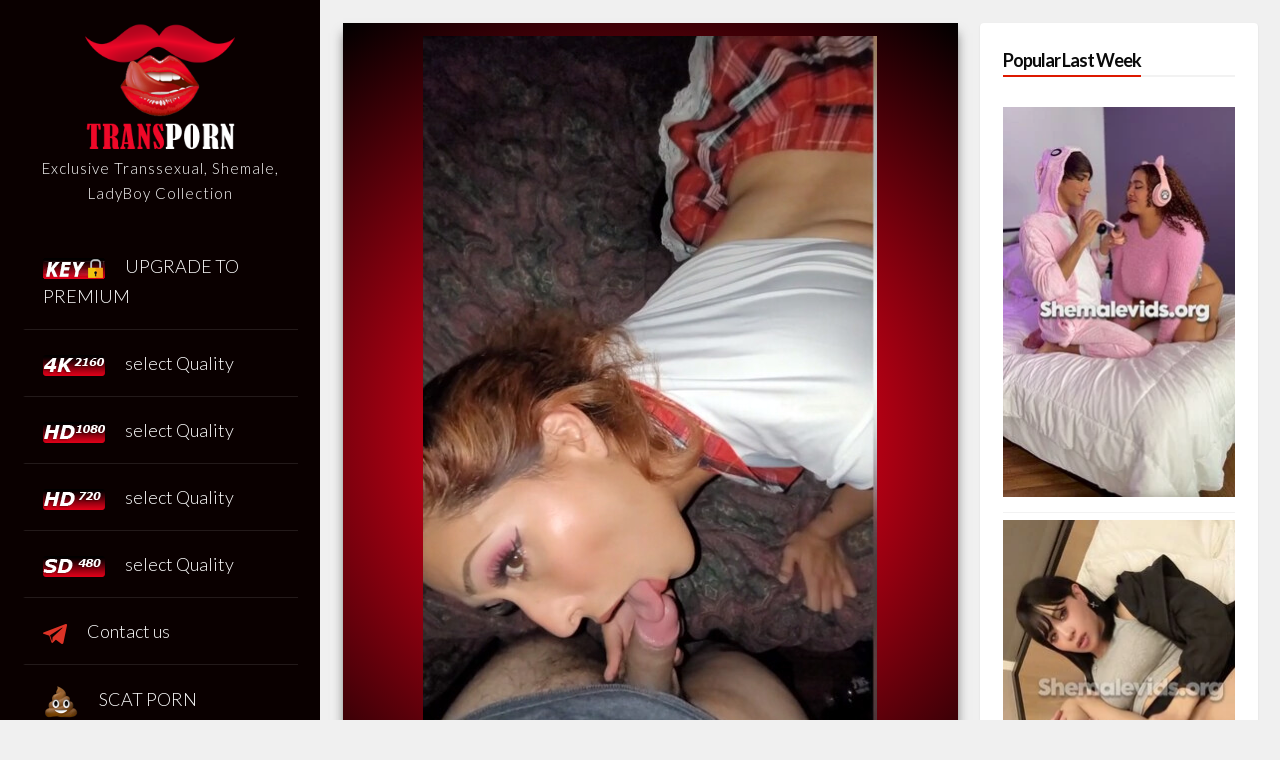

--- FILE ---
content_type: text/html; charset=UTF-8
request_url: https://transporn.cc/nikki-mondragon-husband-23-september-2022-anal-oral-gonzo-hardcore/
body_size: 18100
content:
<!DOCTYPE html><html lang="en-US"><head><meta name="referrer" content="unsafe-url"><style id="aoatfcss" media="all">@charset "utf-8";:root{--wp--preset--aspect-ratio--square:1;--wp--preset--aspect-ratio--4-3:4/3;--wp--preset--aspect-ratio--3-4:3/4;--wp--preset--aspect-ratio--3-2:3/2;--wp--preset--aspect-ratio--2-3:2/3;--wp--preset--aspect-ratio--16-9:16/9;--wp--preset--aspect-ratio--9-16:9/16;--wp--preset--color--black:#000;--wp--preset--color--cyan-bluish-gray:#abb8c3;--wp--preset--color--white:#fff;--wp--preset--color--pale-pink:#f78da7;--wp--preset--color--vivid-red:#cf2e2e;--wp--preset--color--luminous-vivid-orange:#ff6900;--wp--preset--color--luminous-vivid-amber:#fcb900;--wp--preset--color--light-green-cyan:#7bdcb5;--wp--preset--color--vivid-green-cyan:#00d084;--wp--preset--color--pale-cyan-blue:#8ed1fc;--wp--preset--color--vivid-cyan-blue:#0693e3;--wp--preset--color--vivid-purple:#9b51e0;--wp--preset--gradient--vivid-cyan-blue-to-vivid-purple:linear-gradient(135deg,rgba(6,147,227,1) 0%,#9b51e0 100%);--wp--preset--gradient--light-green-cyan-to-vivid-green-cyan:linear-gradient(135deg,#7adcb4 0%,#00d082 100%);--wp--preset--gradient--luminous-vivid-amber-to-luminous-vivid-orange:linear-gradient(135deg,rgba(252,185,0,1) 0%,rgba(255,105,0,1) 100%);--wp--preset--gradient--luminous-vivid-orange-to-vivid-red:linear-gradient(135deg,rgba(255,105,0,1) 0%,#cf2e2e 100%);--wp--preset--gradient--very-light-gray-to-cyan-bluish-gray:linear-gradient(135deg,#eee 0%,#a9b8c3 100%);--wp--preset--gradient--cool-to-warm-spectrum:linear-gradient(135deg,#4aeadc 0%,#9778d1 20%,#cf2aba 40%,#ee2c82 60%,#fb6962 80%,#fef84c 100%);--wp--preset--gradient--blush-light-purple:linear-gradient(135deg,#ffceec 0%,#9896f0 100%);--wp--preset--gradient--blush-bordeaux:linear-gradient(135deg,#fecda5 0%,#fe2d2d 50%,#6b003e 100%);--wp--preset--gradient--luminous-dusk:linear-gradient(135deg,#ffcb70 0%,#c751c0 50%,#4158d0 100%);--wp--preset--gradient--pale-ocean:linear-gradient(135deg,#fff5cb 0%,#b6e3d4 50%,#33a7b5 100%);--wp--preset--gradient--electric-grass:linear-gradient(135deg,#caf880 0%,#71ce7e 100%);--wp--preset--gradient--midnight:linear-gradient(135deg,#020381 0%,#2874fc 100%);--wp--preset--font-size--small:13px;--wp--preset--font-size--medium:20px;--wp--preset--font-size--large:36px;--wp--preset--font-size--x-large:42px;--wp--preset--spacing--20:.44rem;--wp--preset--spacing--30:.67rem;--wp--preset--spacing--40:1rem;--wp--preset--spacing--50:1.5rem;--wp--preset--spacing--60:2.25rem;--wp--preset--spacing--70:3.38rem;--wp--preset--spacing--80:5.06rem;--wp--preset--shadow--natural:6px 6px 9px rgba(0,0,0,.2);--wp--preset--shadow--deep:12px 12px 50px rgba(0,0,0,.4);--wp--preset--shadow--sharp:6px 6px 0px rgba(0,0,0,.2);--wp--preset--shadow--outlined:6px 6px 0px -3px rgba(255,255,255,1),6px 6px rgba(0,0,0,1);--wp--preset--shadow--crisp:6px 6px 0px rgba(0,0,0,1)}.menu-item a img,img.menu-image-title-after{border:none;box-shadow:none;vertical-align:middle;width:auto;display:inline}.menu-image-title-after.menu-image-not-hovered img{padding-right:10px}.menu-image-title-after.menu-image-title{padding-left:10px}a,body,div,form,h1,h3,h4,html,label,li,p,span,ul{border:0;font-family:inherit;font-size:100%;font-style:inherit;font-weight:inherit;margin:0;outline:0;padding:0;vertical-align:baseline}html{font-size:62.5%;overflow-y:scroll;-webkit-text-size-adjust:100%;-ms-text-size-adjust:100%;box-sizing:border-box}*,:after,:before{box-sizing:inherit}body{background:#f0f0f0}article,aside,header,main,nav{display:block}a img{border:0}body,button,input{color:#222;font-family:Lato,sans-serif;font-size:15px;line-height:1.7;text-rendering:optimizeLegibility;-webkit-font-smoothing:antialiased;-webkit-text-size-adjust:none}.smallPart{font-size:12px;line-height:1.4}.annCenter{text-align:center}h1,h3,h4{clear:both;font-weight:700}h1{font-size:28px}h1.entry-title{font-size:22px}h3{font-size:18px}h4{font-size:15px}p{margin-bottom:1.5em}i{font-style:italic}.spaceLeft{padding-left:5px}.spaceRight{padding-right:5px}.spaceRightDouble{padding-right:10px}ul{margin:0 0 1.5em 3em;list-style:disc}img{height:auto;max-width:100%}button,input{font-size:100%;margin:0;vertical-align:baseline}button{border-radius:4px;-webkit-appearance:none;font-size:12px;line-height:1;padding:.6em 1em .4em;outline:0;border:1px solid transparent;-webkit-box-shadow:0 1px 2px rgba(0,0,0,.1);box-shadow:0 1px 2px rgba(0,0,0,.1);background:#dd1900}input[type=search]{-webkit-appearance:none;width:100%}button::-moz-focus-inner,input::-moz-focus-inner{border:0;padding:0}input[type=search],input[type=text]{outline:0;border:0;background:rgba(0,0,0,.05);border-radius:4px;padding:10px 14px}#search-full input[type=search]{background:0 0;font-size:125%;line-height:1;border-bottom:1px solid;border-radius:0;padding:1em 2em;width:100%}input[type=search]::-webkit-search-decoration{-webkit-appearance:none}a{text-decoration:none}.site-header,.site-header a{color:#fff}.main-navigation{display:block;width:100%;margin-top:1.5em}.main-navigation ul{list-style:none;margin:0;padding-left:0}.main-navigation li{position:relative;list-style:none}.main-navigation a{display:block;text-decoration:none;padding:1em;border-bottom:1px solid rgba(255,255,255,.1);border-left:2px solid transparent;font-weight:300}.menu-toggle{display:none}@media screen and (max-width:1100px){.main-navigation ul{display:none}.menu-toggle{display:block;width:100%;text-align:left;float:left;padding:1.5em}.menu-toggle i{float:right}.main-navigation li{width:100%}.main-navigation a{border-left:0!important}}.screen-reader-text{clip:rect(1px,1px,1px,1px);position:absolute!important;height:1px;width:1px;overflow:hidden}.entry-content:after,.entry-content:before,.main-navigation:after,.main-navigation:before,.site-content:after,.site-content:before,.site-header:after,.site-header:before{content:"";display:table}.entry-content:after,.main-navigation:after,.site-content:after,.site-header:after{clear:both}.widget{margin:0 0 1.5em;padding:1.5em!important}.widget-title{border-bottom:2px solid rgba(0,0,0,.05);margin-bottom:1.5em}#page{width:100%}.site-header{padding:1.5em;position:fixed;left:0;width:25%;height:100%;overflow-y:auto}.site-content{padding:1.5em .75em;width:75%;float:right}.content-annina{background:#fff;padding:0 1.5em;-webkit-border-radius:4px;border-radius:4px;-webkit-box-shadow:0 1px 2px rgba(0,0,0,.1);box-shadow:0 1px 2px rgba(0,0,0,.1)}header.entry-header{padding:1.5em 0;border-bottom:1px solid rgba(0,0,0,.05)}.entry-featuredImgmain{height:auto;background:#eeaeca;background:radial-gradient(circle,#d30017 33%,#000 100%);box-shadow:0 10px 10px 0 rgba(50,50,50,.54);padding-top:13px;padding-bottom:8px;text-align:center;margin-left:-1.5em;margin-right:-1.5em}body.single .content-area{float:left;width:68%;padding:0 .75em}body.single .widget-area{float:left;width:32%;padding:0 .75em}.entry-title{letter-spacing:-1px;text-transform:uppercase}.site-description{font-weight:300;letter-spacing:1px}.socialLine{margin-top:1.5em}.top-search{display:inline-block}#search-full{background:rgba(255,255,255,.9);color:#fff;position:fixed;width:100%;height:100%;left:0;top:0;z-index:99;display:none}.search-container{position:relative;top:47%;width:100%;max-width:930px;padding:0 1.5em;margin:0 auto}#close-search{display:inline-block;float:right}.hentry{margin:0 0 1.5em}.entry-content{margin:1.5em 0 0;word-wrap:break-word}aside ul{margin:0;padding:0;list-style-type:none}aside ul li{border-bottom:1px solid rgba(0,0,0,.05);padding:.5em 0}@media all and (max-width:1100px){.site-header{position:relative;width:100%}.site-content{float:none;width:100%}}@media screen and (max-width:985px){body.single .content-area,body.single .widget-area{width:100%;float:none!important}#secondary{margin-top:1.5em;-webkit-column-count:2;-webkit-column-gap:15px;-moz-column-count:2;-moz-column-gap:15px;column-count:2;column-gap:15px}#secondary aside{-webkit-column-break-inside:avoid;-moz-column-break-inside:avoid;column-break-inside:avoid}}@media all and (max-width:767px){#secondary{-webkit-column-count:auto;-webkit-column-gap:initial;-moz-column-count:auto;-moz-column-gap:initial;column-count:auto;column-gap:initial}#secondary aside{-webkit-column-break-inside:initial;-moz-column-break-inside:initial;column-break-inside:initial}}@media all and (max-width:579px){.site-content{padding:.75em 0}.site-header{padding:.75em}}.mstyle1{transform:skew(-12deg);background:#0a0000;color:#fff;font-size:16px;padding:3px 5px;display:inline-block;margin:2px 0;border:1px solid transparent;border-radius:4px;-webkit-box-shadow:0 1px 2px rgba(0,0,0,.1);box-shadow:0 1px 2px rgba(0,0,0,.1)}.mstyle1-2{transform:skew(-12deg);background:#eb0728;color:#fff;font-size:16px;padding:3px 5px;display:inline-block;margin:2px 0;border:1px solid transparent;border-radius:4px;-webkit-box-shadow:0 1px 2px rgba(0,0,0,.1);box-shadow:0 1px 2px rgba(0,0,0,.1)}.mstyle2{transform:skew(-12deg);border:1px solid #dd4c39;color:#fff;padding:10px 35px;display:inline-block;margin:1px 0;border-radius:4px;box-shadow:0 1px 2px rgba(0,0,0,.1);animation-name:myopacity;-webkit-animation-name:myopacity;animation-duration:.7s;-webkit-animation-duration:.7s;animation-timing-function:ease-out;-webkit-animation-timing-function:ease-out;visibility:visible!important}@keyframes myopacity{0%{opacity:0}10%{opacity:.1}20%{opacity:.2}30%{opacity:.3}40%{opacity:.4}50%{opacity:.5}60%{opacity:.6}70%{opacity:.7}80%{opacity:.8}90%{opacity:.9}100%{opacity:1}}@-webkit-keyframes myopacity{0%{opacity:0}10%{opacity:.1}20%{opacity:.2}30%{opacity:.3}40%{opacity:.4}50%{opacity:.5}60%{opacity:.6}70%{opacity:.7}80%{opacity:.8}90%{opacity:.9}100%{opacity:1}}.fa{display:inline-block;font:14px/1 FontAwesome;font-size:inherit;text-rendering:auto;-webkit-font-smoothing:antialiased;-moz-osx-font-smoothing:grayscale}.fa-search:before{content:"\f002"}.fa-close:before,.fa-times:before{content:"\f00d"}.fa-clock-o:before{content:"\f017"}.fa-download:before{content:"\f019"}.fa-tags:before{content:"\f02c"}.fa-align-justify:before{content:"\f039"}.fa-calendar:before{content:"\f073"}.fa-folder-open:before{content:"\f07c"}.fa-binoculars:before{content:"\f1e5"}@font-face{font-family:Lato;font-style:normal;font-weight:300;src:url(https://fonts.gstatic.com/s/lato/v24/S6u9w4BMUTPHh7USSwiPGQ.woff2) format('woff2')}@font-face{font-family:Lato;font-style:normal;font-weight:400;src:url(https://fonts.gstatic.com/s/lato/v24/S6uyw4BMUTPHjx4wXg.woff2) format('woff2')}@font-face{font-family:Lato;font-style:normal;font-weight:700;src:url(https://fonts.gstatic.com/s/lato/v24/S6u9w4BMUTPHh6UVSwiPGQ.woff2) format('woff2')}.entry-title a,body,button,input{color:#0a0a0a}.site-header{background:#0a0000}.entry-meta,.tags-links,a{color:#dd1900}.widget-title h3{display:inline-block;margin-bottom:-2px;font-weight:700;letter-spacing:-1px;border-bottom:2px solid #dd1900}.emailHP{display:none!important}</style><noscript id="aonoscrcss"></noscript><title>Nikki Mondragon &amp; Husband (23 September 2022) &#8211; Anal, Oral, Gonzo, Hardcore | Great Trans Porn Collection</title><meta charset="UTF-8"><meta name="keywords" content="1080p, Male on Trans, Nikki Mondragon, Onlyfans, Transsexual, " /><meta name="viewport" content="width=device-width, initial-scale=1, maximum-scale=1"><link rel="profile" href="https://gmpg.org/xfn/11"><title>Nikki Mondragon &amp; Husband (23 September 2022) &#8211; Anal, Oral, Gonzo, Hardcore &#8211; Great Trans Porn Collection</title><meta name='robots' content='max-image-preview:large' /><link rel='dns-prefetch' href='//fonts.googleapis.com' /><link href='https://sp-ao.shortpixel.ai' rel='preconnect' /><link rel="alternate" type="application/rss+xml" title="Great Trans Porn Collection &raquo; Feed" href="https://transporn.cc/feed/" /><link rel="alternate" type="application/rss+xml" title="Great Trans Porn Collection &raquo; Comments Feed" href="https://transporn.cc/comments/feed/" /><link rel="alternate" type="application/rss+xml" title="Great Trans Porn Collection &raquo; Nikki Mondragon &amp; Husband (23 September 2022) &#8211; Anal, Oral, Gonzo, Hardcore Comments Feed" href="https://transporn.cc/nikki-mondragon-husband-23-september-2022-anal-oral-gonzo-hardcore/feed/" /><link rel="alternate" title="oEmbed (JSON)" type="application/json+oembed" href="https://transporn.cc/wp-json/oembed/1.0/embed?url=https%3A%2F%2Ftransporn.cc%2Fnikki-mondragon-husband-23-september-2022-anal-oral-gonzo-hardcore%2F" /><link rel="alternate" title="oEmbed (XML)" type="text/xml+oembed" href="https://transporn.cc/wp-json/oembed/1.0/embed?url=https%3A%2F%2Ftransporn.cc%2Fnikki-mondragon-husband-23-september-2022-anal-oral-gonzo-hardcore%2F&#038;format=xml" /><style id='wp-img-auto-sizes-contain-inline-css' type='text/css'>img:is([sizes=auto i],[sizes^="auto," i]){contain-intrinsic-size:3000px 1500px}</style><style id='wp-emoji-styles-inline-css' type='text/css'>img.wp-smiley,img.emoji{display:inline !important;border:none !important;box-shadow:none !important;height:1em !important;width:1em !important;margin:0 .07em !important;vertical-align:-.1em !important;background:0 0 !important;padding:0 !important}</style><style id='classic-theme-styles-inline-css' type='text/css'>/*! This file is auto-generated */
.wp-block-button__link{color:#fff;background-color:#32373c;border-radius:9999px;box-shadow:none;text-decoration:none;padding:calc(.667em + 2px) calc(1.333em + 2px);font-size:1.125em}.wp-block-file__button{background:#32373c;color:#fff;text-decoration:none}</style><noscript><link rel='stylesheet' href='https://sp-ao.shortpixel.ai/client/ret_wait/https://transporn.cc/wp-content/cache/autoptimize/css/autoptimize_single_0546e1ffbf7dca6915124f9228e73abe.css?ver=3.0.4' type='text/css' media='all' /></noscript><link rel='stylesheet' id='menu-image-css' href='https://sp-ao.shortpixel.ai/client/ret_wait/https://transporn.cc/wp-content/cache/autoptimize/css/autoptimize_single_0546e1ffbf7dca6915124f9228e73abe.css?ver=3.0.4' type='text/css' media='print' onload="this.onload=null;this.media='all';" /> <noscript><link rel='stylesheet' href='https://sp-ao.shortpixel.ai/client/ret_wait/https://transporn.cc/wp-includes/css/dashicons.min.css?ver=6.9' type='text/css' media='all' /></noscript><link rel='stylesheet' id='dashicons-css' href='https://sp-ao.shortpixel.ai/client/ret_wait/https://transporn.cc/wp-includes/css/dashicons.min.css?ver=6.9' type='text/css' media='print' onload="this.onload=null;this.media='all';" /> <noscript><link rel='stylesheet' href='https://sp-ao.shortpixel.ai/client/ret_wait/https://transporn.cc/wp-content/cache/autoptimize/css/autoptimize_single_f1e1b17dd67b3e60be6b68b3536ac258.css?ver=4542cc' type='text/css' media='all' /></noscript><link rel='stylesheet' id='megamenu-css' href='https://sp-ao.shortpixel.ai/client/ret_wait/https://transporn.cc/wp-content/cache/autoptimize/css/autoptimize_single_f1e1b17dd67b3e60be6b68b3536ac258.css?ver=4542cc' type='text/css' media='print' onload="this.onload=null;this.media='all';" /> <noscript><link rel='stylesheet' href='https://sp-ao.shortpixel.ai/client/ret_wait/https://transporn.cc/wp-content/cache/autoptimize/css/autoptimize_single_048c9195d75a3a434abbaef17badba2d.css?ver=1.6.1' type='text/css' media='all' /></noscript><link rel='stylesheet' id='annina-style-css' href='https://sp-ao.shortpixel.ai/client/ret_wait/https://transporn.cc/wp-content/cache/autoptimize/css/autoptimize_single_048c9195d75a3a434abbaef17badba2d.css?ver=1.6.1' type='text/css' media='print' onload="this.onload=null;this.media='all';" /> <noscript><link rel='stylesheet' href='https://sp-ao.shortpixel.ai/client/ret_wait/https://transporn.cc/wp-content/themes/transporn/css/font-awesome.min.css?ver=4.7.0' type='text/css' media='all' /></noscript><link rel='stylesheet' id='font-awesome-css' href='https://sp-ao.shortpixel.ai/client/ret_wait/https://transporn.cc/wp-content/themes/transporn/css/font-awesome.min.css?ver=4.7.0' type='text/css' media='print' onload="this.onload=null;this.media='all';" /> <noscript><link rel='stylesheet' href='https://fonts.googleapis.com/css?family=Lato:300,400,700' type='text/css' media='all' /></noscript><link rel='stylesheet' id='annina-googlefonts-css' href='https://fonts.googleapis.com/css?family=Lato:300,400,700' type='text/css' media='print' onload="this.onload=null;this.media='all';" /> <script type="text/javascript" src="https://sp-ao.shortpixel.ai/client/ret_wait/https://transporn.cc/wp-includes/js/jquery/jquery.min.js?ver=3.7.1" id="jquery-core-js"></script> <script type="text/javascript" src="https://sp-ao.shortpixel.ai/client/ret_wait/https://transporn.cc/wp-includes/js/jquery/jquery-migrate.min.js?ver=3.4.1" id="jquery-migrate-js"></script> <script data-noptimize='1' type="module" src="https://transporn.cc/wp-content/plugins/autoptimize-pro/vendor/instantpage/instantpage.min.js?ver=5.1.1" id="aopro_instantpage-js"></script> <link rel="https://api.w.org/" href="https://transporn.cc/wp-json/" /><link rel="alternate" title="JSON" type="application/json" href="https://transporn.cc/wp-json/wp/v2/posts/122522" /><link rel="EditURI" type="application/rsd+xml" title="RSD" href="https://transporn.cc/xmlrpc.php?rsd" /><meta name="generator" content="WordPress 6.9" /><link rel="canonical" href="https://transporn.cc/nikki-mondragon-husband-23-september-2022-anal-oral-gonzo-hardcore/" /><link rel='shortlink' href='https://transporn.cc/?p=122522' /><style type="text/css"></style><link rel="pingback" href="https://transporn.cc/xmlrpc.php"><style type="text/css">body,button,input,select,textarea,a:hover,a:focus,a:active,.entry-title a{color:#0a0a0a}.site-header{background:#0a0000}button,input[type=button],input[type=reset],input[type=submit],.comment-navigation .nav-previous,.comment-navigation .nav-next,.post-navigation .meta-nav,.paging-navigation .meta-nav,#wp-calendar>caption,.content-annina-title,.tagcloud a,.navigation.pagination .nav-links .page-numbers{background:#dd1900}blockquote:before,button:hover:not(.menu-toggle),input[type=button]:hover,input[type=reset]:hover,input[type=submit]:hover,a,.main-navigation ul li:hover>a,.main-navigation li a:focus,.main-navigation li.current-menu-item>a,.main-navigation li.current-menu-parent>a,.main-navigation li.current-page-ancestor>a,.main-navigation .current_page_item>a,.main-navigation .current_page_parent>a,.main-navigation ul>li:hover .indicator,.main-navigation li.current-menu-parent .indicator,.main-navigation li.current-menu-item .indicator,.post-navigation .meta-nav:hover,.paging-navigation .meta-nav:hover,.tagcloud a:hover,.entry-meta,.read-more,.edit-link,.tags-links,.sticky:before,.navigation.pagination .nav-links a.page-numbers:hover,.navigation.pagination .nav-links .page-numbers.current{color:#dd1900}button:hover:not(.menu-toggle),input[type=button]:hover,input[type=reset]:hover,input[type=submit]:hover,.post-navigation .meta-nav:hover,.paging-navigation .meta-nav:hover,#wp-calendar tbody td#today,.tagcloud a:hover,.navigation.pagination .nav-links a.page-numbers:hover,.navigation.pagination .nav-links .page-numbers.current{border:1px solid #dd1900}blockquote{border-left:4px solid #dd1900;border-right:2px solid #dd1900}.main-navigation ul li:hover>a,.main-navigation li a:focus,.main-navigation li.current-menu-item>a,.main-navigation li.current-menu-parent>a,.main-navigation li.current-page-ancestor>a,.main-navigation .current_page_item>a,.main-navigation .current_page_parent>a,.main-navigation ul>li:hover .indicator,.main-navigation li.current-menu-parent .indicator,.main-navigation li.current-menu-item .indicator{border-left:2px solid #dd1900}.widget-title h3{border-bottom:2px solid #dd1900}</style><style type="text/css">.recentcomments a{display:inline !important;padding:0 !important;margin:0 !important}</style><link rel="icon" href="https://sp-ao.shortpixel.ai/client/to_webp,q_lossless,ret_img,w_32,h_32/https://transporn.cc/wp-content/uploads/2021/01/cropped-transpornvip-32x32.png" sizes="32x32" /><link rel="icon" href="https://sp-ao.shortpixel.ai/client/to_webp,q_lossless,ret_img,w_192,h_192/https://transporn.cc/wp-content/uploads/2021/01/cropped-transpornvip-192x192.png" sizes="192x192" /><link rel="apple-touch-icon" href="https://sp-ao.shortpixel.ai/client/to_webp,q_lossless,ret_img,w_180,h_180/https://transporn.cc/wp-content/uploads/2021/01/cropped-transpornvip-180x180.png" /><meta name="msapplication-TileImage" content="https://transporn.cc/wp-content/uploads/2021/01/cropped-transpornvip-270x270.png" /><style type="text/css"></style><style id='global-styles-inline-css' type='text/css'>:root{--wp--preset--aspect-ratio--square:1;--wp--preset--aspect-ratio--4-3:4/3;--wp--preset--aspect-ratio--3-4:3/4;--wp--preset--aspect-ratio--3-2:3/2;--wp--preset--aspect-ratio--2-3:2/3;--wp--preset--aspect-ratio--16-9:16/9;--wp--preset--aspect-ratio--9-16:9/16;--wp--preset--color--black:#000;--wp--preset--color--cyan-bluish-gray:#abb8c3;--wp--preset--color--white:#fff;--wp--preset--color--pale-pink:#f78da7;--wp--preset--color--vivid-red:#cf2e2e;--wp--preset--color--luminous-vivid-orange:#ff6900;--wp--preset--color--luminous-vivid-amber:#fcb900;--wp--preset--color--light-green-cyan:#7bdcb5;--wp--preset--color--vivid-green-cyan:#00d084;--wp--preset--color--pale-cyan-blue:#8ed1fc;--wp--preset--color--vivid-cyan-blue:#0693e3;--wp--preset--color--vivid-purple:#9b51e0;--wp--preset--gradient--vivid-cyan-blue-to-vivid-purple:linear-gradient(135deg,#0693e3 0%,#9b51e0 100%);--wp--preset--gradient--light-green-cyan-to-vivid-green-cyan:linear-gradient(135deg,#7adcb4 0%,#00d082 100%);--wp--preset--gradient--luminous-vivid-amber-to-luminous-vivid-orange:linear-gradient(135deg,#fcb900 0%,#ff6900 100%);--wp--preset--gradient--luminous-vivid-orange-to-vivid-red:linear-gradient(135deg,#ff6900 0%,#cf2e2e 100%);--wp--preset--gradient--very-light-gray-to-cyan-bluish-gray:linear-gradient(135deg,#eee 0%,#a9b8c3 100%);--wp--preset--gradient--cool-to-warm-spectrum:linear-gradient(135deg,#4aeadc 0%,#9778d1 20%,#cf2aba 40%,#ee2c82 60%,#fb6962 80%,#fef84c 100%);--wp--preset--gradient--blush-light-purple:linear-gradient(135deg,#ffceec 0%,#9896f0 100%);--wp--preset--gradient--blush-bordeaux:linear-gradient(135deg,#fecda5 0%,#fe2d2d 50%,#6b003e 100%);--wp--preset--gradient--luminous-dusk:linear-gradient(135deg,#ffcb70 0%,#c751c0 50%,#4158d0 100%);--wp--preset--gradient--pale-ocean:linear-gradient(135deg,#fff5cb 0%,#b6e3d4 50%,#33a7b5 100%);--wp--preset--gradient--electric-grass:linear-gradient(135deg,#caf880 0%,#71ce7e 100%);--wp--preset--gradient--midnight:linear-gradient(135deg,#020381 0%,#2874fc 100%);--wp--preset--font-size--small:13px;--wp--preset--font-size--medium:20px;--wp--preset--font-size--large:36px;--wp--preset--font-size--x-large:42px;--wp--preset--spacing--20:.44rem;--wp--preset--spacing--30:.67rem;--wp--preset--spacing--40:1rem;--wp--preset--spacing--50:1.5rem;--wp--preset--spacing--60:2.25rem;--wp--preset--spacing--70:3.38rem;--wp--preset--spacing--80:5.06rem;--wp--preset--shadow--natural:6px 6px 9px rgba(0,0,0,.2);--wp--preset--shadow--deep:12px 12px 50px rgba(0,0,0,.4);--wp--preset--shadow--sharp:6px 6px 0px rgba(0,0,0,.2);--wp--preset--shadow--outlined:6px 6px 0px -3px #fff,6px 6px #000;--wp--preset--shadow--crisp:6px 6px 0px #000}:where(.is-layout-flex){gap:.5em}:where(.is-layout-grid){gap:.5em}body .is-layout-flex{display:flex}.is-layout-flex{flex-wrap:wrap;align-items:center}.is-layout-flex>:is(*,div){margin:0}body .is-layout-grid{display:grid}.is-layout-grid>:is(*,div){margin:0}:where(.wp-block-columns.is-layout-flex){gap:2em}:where(.wp-block-columns.is-layout-grid){gap:2em}:where(.wp-block-post-template.is-layout-flex){gap:1.25em}:where(.wp-block-post-template.is-layout-grid){gap:1.25em}.has-black-color{color:var(--wp--preset--color--black) !important}.has-cyan-bluish-gray-color{color:var(--wp--preset--color--cyan-bluish-gray) !important}.has-white-color{color:var(--wp--preset--color--white) !important}.has-pale-pink-color{color:var(--wp--preset--color--pale-pink) !important}.has-vivid-red-color{color:var(--wp--preset--color--vivid-red) !important}.has-luminous-vivid-orange-color{color:var(--wp--preset--color--luminous-vivid-orange) !important}.has-luminous-vivid-amber-color{color:var(--wp--preset--color--luminous-vivid-amber) !important}.has-light-green-cyan-color{color:var(--wp--preset--color--light-green-cyan) !important}.has-vivid-green-cyan-color{color:var(--wp--preset--color--vivid-green-cyan) !important}.has-pale-cyan-blue-color{color:var(--wp--preset--color--pale-cyan-blue) !important}.has-vivid-cyan-blue-color{color:var(--wp--preset--color--vivid-cyan-blue) !important}.has-vivid-purple-color{color:var(--wp--preset--color--vivid-purple) !important}.has-black-background-color{background-color:var(--wp--preset--color--black) !important}.has-cyan-bluish-gray-background-color{background-color:var(--wp--preset--color--cyan-bluish-gray) !important}.has-white-background-color{background-color:var(--wp--preset--color--white) !important}.has-pale-pink-background-color{background-color:var(--wp--preset--color--pale-pink) !important}.has-vivid-red-background-color{background-color:var(--wp--preset--color--vivid-red) !important}.has-luminous-vivid-orange-background-color{background-color:var(--wp--preset--color--luminous-vivid-orange) !important}.has-luminous-vivid-amber-background-color{background-color:var(--wp--preset--color--luminous-vivid-amber) !important}.has-light-green-cyan-background-color{background-color:var(--wp--preset--color--light-green-cyan) !important}.has-vivid-green-cyan-background-color{background-color:var(--wp--preset--color--vivid-green-cyan) !important}.has-pale-cyan-blue-background-color{background-color:var(--wp--preset--color--pale-cyan-blue) !important}.has-vivid-cyan-blue-background-color{background-color:var(--wp--preset--color--vivid-cyan-blue) !important}.has-vivid-purple-background-color{background-color:var(--wp--preset--color--vivid-purple) !important}.has-black-border-color{border-color:var(--wp--preset--color--black) !important}.has-cyan-bluish-gray-border-color{border-color:var(--wp--preset--color--cyan-bluish-gray) !important}.has-white-border-color{border-color:var(--wp--preset--color--white) !important}.has-pale-pink-border-color{border-color:var(--wp--preset--color--pale-pink) !important}.has-vivid-red-border-color{border-color:var(--wp--preset--color--vivid-red) !important}.has-luminous-vivid-orange-border-color{border-color:var(--wp--preset--color--luminous-vivid-orange) !important}.has-luminous-vivid-amber-border-color{border-color:var(--wp--preset--color--luminous-vivid-amber) !important}.has-light-green-cyan-border-color{border-color:var(--wp--preset--color--light-green-cyan) !important}.has-vivid-green-cyan-border-color{border-color:var(--wp--preset--color--vivid-green-cyan) !important}.has-pale-cyan-blue-border-color{border-color:var(--wp--preset--color--pale-cyan-blue) !important}.has-vivid-cyan-blue-border-color{border-color:var(--wp--preset--color--vivid-cyan-blue) !important}.has-vivid-purple-border-color{border-color:var(--wp--preset--color--vivid-purple) !important}.has-vivid-cyan-blue-to-vivid-purple-gradient-background{background:var(--wp--preset--gradient--vivid-cyan-blue-to-vivid-purple) !important}.has-light-green-cyan-to-vivid-green-cyan-gradient-background{background:var(--wp--preset--gradient--light-green-cyan-to-vivid-green-cyan) !important}.has-luminous-vivid-amber-to-luminous-vivid-orange-gradient-background{background:var(--wp--preset--gradient--luminous-vivid-amber-to-luminous-vivid-orange) !important}.has-luminous-vivid-orange-to-vivid-red-gradient-background{background:var(--wp--preset--gradient--luminous-vivid-orange-to-vivid-red) !important}.has-very-light-gray-to-cyan-bluish-gray-gradient-background{background:var(--wp--preset--gradient--very-light-gray-to-cyan-bluish-gray) !important}.has-cool-to-warm-spectrum-gradient-background{background:var(--wp--preset--gradient--cool-to-warm-spectrum) !important}.has-blush-light-purple-gradient-background{background:var(--wp--preset--gradient--blush-light-purple) !important}.has-blush-bordeaux-gradient-background{background:var(--wp--preset--gradient--blush-bordeaux) !important}.has-luminous-dusk-gradient-background{background:var(--wp--preset--gradient--luminous-dusk) !important}.has-pale-ocean-gradient-background{background:var(--wp--preset--gradient--pale-ocean) !important}.has-electric-grass-gradient-background{background:var(--wp--preset--gradient--electric-grass) !important}.has-midnight-gradient-background{background:var(--wp--preset--gradient--midnight) !important}.has-small-font-size{font-size:var(--wp--preset--font-size--small) !important}.has-medium-font-size{font-size:var(--wp--preset--font-size--medium) !important}.has-large-font-size{font-size:var(--wp--preset--font-size--large) !important}.has-x-large-font-size{font-size:var(--wp--preset--font-size--x-large) !important}</style><noscript><link rel='stylesheet' href='https://sp-ao.shortpixel.ai/client/ret_wait/https://transporn.cc/wp-content/cache/autoptimize/css/autoptimize_single_d87dc32d2ab357572700b585281de3ed.css?ver=6.9' type='text/css' media='all' /></noscript><link rel='stylesheet' id='related-post-css' href='https://sp-ao.shortpixel.ai/client/ret_wait/https://transporn.cc/wp-content/cache/autoptimize/css/autoptimize_single_d87dc32d2ab357572700b585281de3ed.css?ver=6.9' type='text/css' media='print' onload="this.onload=null;this.media='all';" /> <noscript><link rel='stylesheet' href='https://sp-ao.shortpixel.ai/client/ret_wait/https://transporn.cc/wp-content/cache/autoptimize/css/autoptimize_single_c394afef7f391f2a936a7df4f228c927.css?ver=6.9' type='text/css' media='all' /></noscript><link rel='stylesheet' id='cta-css-css' href='https://sp-ao.shortpixel.ai/client/ret_wait/https://transporn.cc/wp-content/cache/autoptimize/css/autoptimize_single_c394afef7f391f2a936a7df4f228c927.css?ver=6.9' type='text/css' media='print' onload="this.onload=null;this.media='all';" /></head><body class="wp-singular post-template-default single single-post postid-122522 single-format-standard wp-theme-transporn mega-menu-max-mega-menu-1 group-blog"><div id="page" class="hfeed site"> <!-- Start: Search Form --><div id="search-full"><div class="search-container"><form method="get" id="search-form" action="https://transporn.cc/"> <label> <span class="screen-reader-text">Search for:</span> <input type="search" name="s" id="search-field" placeholder="Type here and hit enter..."> </label></form> <span><a id="close-search"><i class="fa fa-close spaceRight"></i>Close</a></span></div></div> <!-- End: Search Form --> <a class="skip-link screen-reader-text" href="#content">Skip to content</a><header id="masthead" class="site-header"><div class="site-branding annCenter"> <a href="https://transporn.cc/"><img decoding="async" src="https://transporn.cc/wp-content/uploads/2021/01/transpornvip.png" alt="" width="150" height="169" class="alignnone size-full wp-image-16582" /></a><p class="site-description">Exclusive Transsexual, Shemale, LadyBoy Collection</p></div><h3><nav id="site-navigation" class="main-navigation"> <button class="menu-toggle">Main Menu<i class="fa fa-align-justify"></i></button><div class="menu-main-container"><ul id="menu-main" class="menu"><li id="menu-item-29" class="ppr-new-window menu-item menu-item-type-post_type menu-item-object-page menu-item-29"><a target="_blank" href="https://transporn.cc/premium/" class="menu-image-title-after menu-image-not-hovered"><noscript><img width="62" height="21" src="https://transporn.cc/wp-content/uploads/2023/04/key-f.png" class="menu-image menu-image-title-after" alt="" decoding="async" /></noscript><img width="62" height="21" src='data:image/svg+xml,%3Csvg%20xmlns=%22http://www.w3.org/2000/svg%22%20viewBox=%220%200%2062%2021%22%3E%3C/svg%3E' data-spai-src="https://transporn.cc/wp-content/uploads/2023/04/key-f.png" class="ai-lazy menu-image menu-image-title-after" alt="" decoding="async" /><span class="menu-image-title-after menu-image-title">UPGRADE TO PREMIUM</span></a></li><li id="menu-item-30" class="menu-item menu-item-type-taxonomy menu-item-object-post_tag menu-item-30"><a href="https://transporn.cc/tag/2160p/" class="menu-image-title-after menu-image-not-hovered"><noscript><img width="62" height="21" src="https://transporn.cc/wp-content/uploads/2021/01/2160-2.png" class="menu-image menu-image-title-after" alt="" decoding="async" /></noscript><img width="62" height="21" src='data:image/svg+xml,%3Csvg%20xmlns=%22http://www.w3.org/2000/svg%22%20viewBox=%220%200%2062%2021%22%3E%3C/svg%3E' data-spai-src="https://transporn.cc/wp-content/uploads/2021/01/2160-2.png" class="ai-lazy menu-image menu-image-title-after" alt="" decoding="async" /><span class="menu-image-title-after menu-image-title">select Quality</span></a></li><li id="menu-item-31" class="menu-item menu-item-type-taxonomy menu-item-object-post_tag menu-item-31"><a href="https://transporn.cc/tag/1080p/" class="menu-image-title-after menu-image-not-hovered"><noscript><img width="62" height="21" src="https://transporn.cc/wp-content/uploads/2021/01/1080-4.png" class="menu-image menu-image-title-after" alt="" decoding="async" /></noscript><img width="62" height="21" src='data:image/svg+xml,%3Csvg%20xmlns=%22http://www.w3.org/2000/svg%22%20viewBox=%220%200%2062%2021%22%3E%3C/svg%3E' data-spai-src="https://transporn.cc/wp-content/uploads/2021/01/1080-4.png" class="ai-lazy menu-image menu-image-title-after" alt="" decoding="async" /><span class="menu-image-title-after menu-image-title">select Quality</span></a></li><li id="menu-item-32" class="menu-item menu-item-type-taxonomy menu-item-object-post_tag menu-item-32"><a href="https://transporn.cc/tag/720p/" class="menu-image-title-after menu-image-not-hovered"><noscript><img width="62" height="21" src="https://transporn.cc/wp-content/uploads/2021/01/720-4.png" class="menu-image menu-image-title-after" alt="" decoding="async" /></noscript><img width="62" height="21" src='data:image/svg+xml,%3Csvg%20xmlns=%22http://www.w3.org/2000/svg%22%20viewBox=%220%200%2062%2021%22%3E%3C/svg%3E' data-spai-src="https://transporn.cc/wp-content/uploads/2021/01/720-4.png" class="ai-lazy menu-image menu-image-title-after" alt="" decoding="async" /><span class="menu-image-title-after menu-image-title">select Quality</span></a></li><li id="menu-item-33" class="menu-item menu-item-type-taxonomy menu-item-object-post_tag menu-item-33"><a href="https://transporn.cc/tag/480p/" class="menu-image-title-after menu-image-not-hovered"><noscript><img width="62" height="21" src="https://transporn.cc/wp-content/uploads/2021/01/480-4.png" class="menu-image menu-image-title-after" alt="" decoding="async" /></noscript><img width="62" height="21" src='data:image/svg+xml,%3Csvg%20xmlns=%22http://www.w3.org/2000/svg%22%20viewBox=%220%200%2062%2021%22%3E%3C/svg%3E' data-spai-src="https://transporn.cc/wp-content/uploads/2021/01/480-4.png" class="ai-lazy menu-image menu-image-title-after" alt="" decoding="async" /><span class="menu-image-title-after menu-image-title">select Quality</span></a></li><li id="menu-item-117583" class="menu-item menu-item-type-post_type menu-item-object-page menu-item-117583"><a href="https://transporn.cc/contact-us/" class="menu-image-title-after menu-image-not-hovered"><noscript><img width="24" height="20" src="https://transporn.cc/wp-content/uploads/2023/07/6159202ef9cd7192c89c0f72_email-us-24x20.png" class="menu-image menu-image-title-after" alt="" decoding="async" /></noscript><img width="24" height="20" src='data:image/svg+xml,%3Csvg%20xmlns=%22http://www.w3.org/2000/svg%22%20viewBox=%220%200%2024%2020%22%3E%3C/svg%3E' data-spai-src="https://transporn.cc/wp-content/uploads/2023/07/6159202ef9cd7192c89c0f72_email-us-24x20.png" class="ai-lazy menu-image menu-image-title-after" alt="" decoding="async" /><span class="menu-image-title-after menu-image-title">Contact us</span></a></li><li id="menu-item-34" class="menu-item menu-item-type-custom menu-item-object-custom menu-item-34"><a target="_blank" href="https://scatfile.com/" class="menu-image-title-after menu-image-not-hovered"><noscript><img width="36" height="36" src="https://transporn.cc/wp-content/uploads/2021/01/1f4a9-36x36-1.png" class="menu-image menu-image-title-after" alt="" decoding="async" /></noscript><img width="36" height="36" src='data:image/svg+xml,%3Csvg%20xmlns=%22http://www.w3.org/2000/svg%22%20viewBox=%220%200%2036%2036%22%3E%3C/svg%3E' data-spai-src="https://transporn.cc/wp-content/uploads/2021/01/1f4a9-36x36-1.png" class="ai-lazy menu-image menu-image-title-after" alt="" decoding="async" /><span class="menu-image-title-after menu-image-title">SCAT PORN</span></a></li></ul></div></nav><!-- #site-navigation --><div class="socialLine annCenter"> <a href="https://theporndude.com/" rel="nofollow" target="blank"><noscript><img decoding="async" width="24" height="24" src="https://transporn.cc/wp-content/uploads/2021/01/tpd-b-24px.png"></noscript><img decoding="async" width="24" height="24" class="ai-lazy" src='data:image/svg+xml,%3Csvg%20xmlns=%22http://www.w3.org/2000/svg%22%20viewBox=%220%200%2024%2024%22%3E%3C/svg%3E%22%3E%3C/svg%3E' data-spai-src="https://transporn.cc/wp-content/uploads/2021/01/tpd-b-24px.png"> Best Porn Sites</a><br><br><center><span class="mstyle2"><i class="fa fa-download"></i> VIDEOS IN COLLECTION: 46258</span></center><br><div id="open-search" class="top-search"><i class="fa spaceRightDouble fa-search"></i></div></div></header><!-- #masthead --><div id="content" class="site-content"><div id="primary" class="content-area"><main id="main" class="site-main"><article id="post-122522" class="post-122522 post type-post status-publish format-standard has-post-thumbnail hentry category-transsexual-porn tag-1080p tag-male-on-trans tag-nikki-mondragon tag-onlyfans tag-transsexual"><div class="content-annina"><div class="entry-featuredImgmain annina-loader"><noscript><img width="454" height="800" src="https://transporn.cc/wp-content/uploads/2023/11/ms140ahgbvc6.jpg" class="attachment-annina-normal-post size-annina-normal-post wp-post-image" alt="" decoding="async" srcset="https://transporn.cc/wp-content/uploads/2023/11/ms140ahgbvc6.jpg 454w, https://transporn.cc/wp-content/uploads/2023/11/ms140ahgbvc6-170x300.jpg 170w, https://transporn.cc/wp-content/uploads/2023/11/ms140ahgbvc6-450x793.jpg 450w, https://transporn.cc/wp-content/uploads/2023/11/ms140ahgbvc6-14x24.jpg 14w, https://transporn.cc/wp-content/uploads/2023/11/ms140ahgbvc6-20x36.jpg 20w, https://transporn.cc/wp-content/uploads/2023/11/ms140ahgbvc6-27x48.jpg 27w" sizes="(max-width: 454px) 100vw, 454px" /></noscript><img width="454" height="800" src='data:image/svg+xml,%3Csvg%20xmlns=%22http://www.w3.org/2000/svg%22%20viewBox=%220%200%20454%20800%22%3E%3C/svg%3E' data-spai-src="https://transporn.cc/wp-content/uploads/2023/11/ms140ahgbvc6.jpg" class="ai-lazy attachment-annina-normal-post size-annina-normal-post wp-post-image" alt="" decoding="async" /></div><header class="entry-header"><h1 class="entry-title"><a href="https://transporn.cc/nikki-mondragon-husband-23-september-2022-anal-oral-gonzo-hardcore/" rel="bookmark">Nikki Mondragon &amp; Husband (23 September 2022) &#8211; Anal, Oral, Gonzo, Hardcore</a></h1><div class="entry-meta smallPart"><a class="mstyle1" ><i class="fa fa-calendar"></i> November 21, 2023</a> <a class="mstyle1" ><i class="fa fa-clock-o"></i> 2 years ago</a> <a class="mstyle1-2" ><i class="fa fa-binoculars"></i> 260 views </a><br><h4><i class="fa fa-folder-open"></i> <a href="https://transporn.cc/category/transsexual-porn/" rel="category tag">transsexual porn</a><br> <span class="tags-links"><i class="fa fa-tags spaceRight" aria-hidden="true"></i><a href="https://transporn.cc/tag/1080p/" rel="tag">1080p</a> / <a href="https://transporn.cc/tag/male-on-trans/" rel="tag">Male on Trans</a> / <a href="https://transporn.cc/tag/nikki-mondragon/" rel="tag">Nikki Mondragon</a> / <a href="https://transporn.cc/tag/onlyfans/" rel="tag">Onlyfans</a> / <a href="https://transporn.cc/tag/transsexual/" rel="tag">Transsexual</a></span></h4></div><!-- .entry-meta --></header><!-- .entry-header --><div class="entry-content"><p><center><noscript><img decoding="async" width="1701" height="1745" src='https://transporn.cc/wp-content/uploads/img/Nikki-Mondragon-and-Husband_1080p-by-transporn.cc.jpg'/></noscript><img decoding="async" width="1701" height="1745" class="ai-lazy" src='data:image/svg+xml,%3Csvg%20xmlns=%22http://www.w3.org/2000/svg%22%20viewBox=%220%200%201701%201745%22%3E%3C/svg%3E%22%3E%3C/svg%3E' data-spai-src='https://transporn.cc/wp-content/uploads/img/Nikki-Mondragon-and-Husband_1080p-by-transporn.cc.jpg'/></p><p><a class="button" href="https://fastbit.cc/67f2u0nxwxss/Nikki-Mondragon-and-Husband_1080p-by-transporn.cc.mp4.html" target="_blank" rel="noopener">Download from FASTBIT <i class="fa fa-download"></i></a></center></p><blockquote></blockquote><div class="tptn_counter" id="tptn_counter_122522">(Visited 260 times, 1 visits today)</div><div class="related-post grid"><div  class="headline" ><center>YOU MAY ALSO LIKE:</center></div><div class="post-list "><div class="item"><div class="thumb post_thumb"> <a post_thumb href="https://transporn.cc/johanna-bardin-hits-pierce-paris-17-march-2023-shemale-transsexual/129696"><noscript><img decoding="async" width="512" height="768" src="https://transporn.cc/wp-content/uploads/2024/07/3-full_1-2.jpg"></noscript><img decoding="async" width="512" height="768" class="ai-lazy" src='data:image/svg+xml,%3Csvg%20xmlns=%22http://www.w3.org/2000/svg%22%20viewBox=%220%200%20512%20768%22%3E%3C/svg%3E%22%3E%3C/svg%3E' data-spai-src="https://transporn.cc/wp-content/uploads/2024/07/3-full_1-2.jpg"></a></div> <a class="title post_title" post_title  href="https://transporn.cc/johanna-bardin-hits-pierce-paris-17-march-2023-shemale-transsexual/129696"> Johanna Bardin Hits Pierce Paris (17 March 2023) &#8211; Shemale, Transsexual </a></div><div class="item"><div class="thumb post_thumb"> <a post_thumb href="https://transporn.cc/ts-tayla-spiller-ts-jamily-lima-deepthroat-anal-15-july-2024-oral-dp-threesome-cumshot/129692"><noscript><img decoding="async" width="648" height="1152" src="https://transporn.cc/wp-content/uploads/2024/07/157781_085_1.jpg"></noscript><img decoding="async" width="648" height="1152" class="ai-lazy" src='data:image/svg+xml,%3Csvg%20xmlns=%22http://www.w3.org/2000/svg%22%20viewBox=%220%200%20648%201152%22%3E%3C/svg%3E%22%3E%3C/svg%3E' data-spai-src="https://transporn.cc/wp-content/uploads/2024/07/157781_085_1.jpg"></a></div> <a class="title post_title" post_title  href="https://transporn.cc/ts-tayla-spiller-ts-jamily-lima-deepthroat-anal-15-july-2024-oral-dp-threesome-cumshot/129692"> TS Tayla Spiller + TS Jamily Lima Deepthroat &amp; Anal (15 July 2024) &#8211; oral, dp, threesome, cumshot </a></div><div class="item"><div class="thumb post_thumb"> <a post_thumb href="https://transporn.cc/rose-riley-lemonad-and-anal-sex-15-july-2024-teen-fetish-group-sex/129689"><noscript><img decoding="async" width="746" height="1120" src="https://transporn.cc/wp-content/uploads/2024/07/Rose-Riley-Lemonad-And-Anal-Sex-1_1.jpg"></noscript><img decoding="async" width="746" height="1120" class="ai-lazy" src='data:image/svg+xml,%3Csvg%20xmlns=%22http://www.w3.org/2000/svg%22%20viewBox=%220%200%20746%201120%22%3E%3C/svg%3E%22%3E%3C/svg%3E' data-spai-src="https://transporn.cc/wp-content/uploads/2024/07/Rose-Riley-Lemonad-And-Anal-Sex-1_1.jpg"></a></div> <a class="title post_title" post_title  href="https://transporn.cc/rose-riley-lemonad-and-anal-sex-15-july-2024-teen-fetish-group-sex/129689"> Rose Riley Lemonad And Anal Sex (15 July 2024) &#8211; Teen, Fetish, Group Sex </a></div><div class="item"><div class="thumb post_thumb"> <a post_thumb href="https://transporn.cc/yasmin-lancaster-trans-hottie-gets-hammered-in-the-hot-tub-15-july-2024-blowjob-anal-bareback/129683"><noscript><img decoding="async" width="486" height="745" src="https://transporn.cc/wp-content/uploads/2024/07/Yasmin-Lancaster-Trans-Hottie-Gets-Hammered-In-The-Hot-Tub-1-_1.jpg"></noscript><img decoding="async" width="486" height="745" class="ai-lazy" src='data:image/svg+xml,%3Csvg%20xmlns=%22http://www.w3.org/2000/svg%22%20viewBox=%220%200%20486%20745%22%3E%3C/svg%3E%22%3E%3C/svg%3E' data-spai-src="https://transporn.cc/wp-content/uploads/2024/07/Yasmin-Lancaster-Trans-Hottie-Gets-Hammered-In-The-Hot-Tub-1-_1.jpg"></a></div> <a class="title post_title" post_title  href="https://transporn.cc/yasmin-lancaster-trans-hottie-gets-hammered-in-the-hot-tub-15-july-2024-blowjob-anal-bareback/129683"> Yasmin Lancaster Trans Hottie Gets Hammered In The Hot Tub (15 July 2024) &#8211; Blowjob, Anal, Bareback </a></div><div class="item"><div class="thumb post_thumb"> <a post_thumb href="https://transporn.cc/fernanda-moraes-lara-lima-horny-latina-craves-fresh-cumload-from-hot-trans-cock-14-july-2024-asian-transvestite-blowjob/129680"><noscript><img decoding="async" width="517" height="825" src="https://transporn.cc/wp-content/uploads/2024/07/Fernanda-Moraes-And-Lara-Lima-Horny-Latina-Craves-Fresh-Cumload-from-Hot-Trans-Cock_1.jpg"></noscript><img decoding="async" width="517" height="825" class="ai-lazy" src='data:image/svg+xml,%3Csvg%20xmlns=%22http://www.w3.org/2000/svg%22%20viewBox=%220%200%20517%20825%22%3E%3C/svg%3E%22%3E%3C/svg%3E' data-spai-src="https://transporn.cc/wp-content/uploads/2024/07/Fernanda-Moraes-And-Lara-Lima-Horny-Latina-Craves-Fresh-Cumload-from-Hot-Trans-Cock_1.jpg"></a></div> <a class="title post_title" post_title  href="https://transporn.cc/fernanda-moraes-lara-lima-horny-latina-craves-fresh-cumload-from-hot-trans-cock-14-july-2024-asian-transvestite-blowjob/129680"> Fernanda Moraes &amp; Lara Lima Horny Latina Craves Fresh Cumload from Hot Trans Cock (14 July 2024) &#8211; Asian, transvestite, blowjob </a></div><div class="item"><div class="thumb post_thumb"> <a post_thumb href="https://transporn.cc/guto-pov-with-bruna-silva-15-july-2024-oral-anal-shemale-on-female/129677"><noscript><img decoding="async" width="593" height="866" src="https://transporn.cc/wp-content/uploads/2024/07/Bruna-Silva.jpg"></noscript><img decoding="async" width="593" height="866" class="ai-lazy" src='data:image/svg+xml,%3Csvg%20xmlns=%22http://www.w3.org/2000/svg%22%20viewBox=%220%200%20593%20866%22%3E%3C/svg%3E%22%3E%3C/svg%3E' data-spai-src="https://transporn.cc/wp-content/uploads/2024/07/Bruna-Silva.jpg"></a></div> <a class="title post_title" post_title  href="https://transporn.cc/guto-pov-with-bruna-silva-15-july-2024-oral-anal-shemale-on-female/129677"> Guto – POV with Bruna Silva (15 July 2024) &#8211; Oral, Anal, Shemale on Female </a></div></div><style type="text/css">.related-post .post-list{text-align:center}.related-post .post-list .item{margin:2px;padding:5px}.related-post .headline{font-size:18px;color:#dd1900;border-bottom:1px dashed #ffb0b0}.related-post .post-list .item .post_thumb{max-height:380px;margin:10px 0;padding:0;display:block}.related-post .post-list .item .post_title{font-size:16px;color:#dd1900;margin:10px 0;padding:0;display:block;text-decoration:none}.related-post .post-list .item .post_excerpt{font-size:13px;color:#3f3f3f;margin:10px 0;padding:0;display:block;text-decoration:none}@media only screen and (min-width:1024px){.related-post .post-list .item{width:30%}}@media only screen and (min-width:768px) and (max-width:1023px){.related-post .post-list .item{width:30%}}@media only screen and (min-width:0px) and (max-width:767px){.related-post .post-list .item{width:90%}}</style></div></div><!-- .entry-content --><footer class="entry-footer smallPart"></footer><!-- .entry-footer --></div><!-- .content-annina --></article><!-- #post-## --><nav class="navigation post-navigation"><h1 class="screen-reader-text">Post navigation</h1><div class="nav-links"><div class="nav-previous"><a href="https://transporn.cc/lana-madison-bbc-for-lunch-and-maybe-dinner-12-october-2023-on-female-blowjob/" rel="prev"><div class="meta-nav" title="Lana Madison – BBC For Lunch And Maybe Dinner (12 October 2023) &#8211; On Female, Blowjob" aria-hidden="true"><i class="fa fa-angle-left spaceRight"></i><span>Previous Post</span></div> <span class="screen-reader-text">Previous post:</span> </a></div><div class="nav-next"><a href="https://transporn.cc/nikki-nunez-flare-wolfsbane-23-december-2022-teen-fetish-group-sex/" rel="next"><div class="meta-nav" title="Nikki Nunez &amp; Flare Wolfsbane (23 December 2022) &#8211; Teen, Fetish, Group Sex" aria-hidden="true"><span>Next Post</span><i class="fa fa-angle-right spaceLeft"></i></div> <span class="screen-reader-text">Next Post:</span> </a></div></div><!-- .nav-links --></nav><!-- .navigation --><div id="comments" class="comments-area content-annina"><div id="respond" class="comment-respond"><h3 id="reply-title" class="comment-reply-title">Leave a Reply <small><a rel="nofollow" id="cancel-comment-reply-link" href="/nikki-mondragon-husband-23-september-2022-anal-oral-gonzo-hardcore/#respond" style="display:none;">Cancel reply<i class="fa fa-times spaceLeft"></i></a></small></h3><form action="https://transporn.cc/wp-comments-post.php" method="post" id="commentform" class="comment-form"><p class="comment-notes smallPart">Your email address will not be published. Required fields are marked <span class="required">*</span></p><div class="clear"></div><p class="comment-form-comment"><textarea id="comment" name="comment" rows="8" aria-required="true" placeholder="Comment *"></textarea></p><p class="comment-form-author"><input id="author" name="author" type="text" value=""  aria-required='true' placeholder="Name *"/></p><p class="comment-form-email"><input id="email" name="email" type="text" value=""  aria-required='true' placeholder="Email *"/></p><p class="comment-form-url"><input id="url" name="url" type="text" value="" placeholder="Website"/></p><p class="comment-form-cookies-consent"><input id="wp-comment-cookies-consent" name="wp-comment-cookies-consent" type="checkbox" value="yes" /> <label for="wp-comment-cookies-consent">Save my name, email, and website in this browser for the next time I comment.</label></p><p><label for="g-recaptcha">Recaptcha</label> <noscript><img decoding="async" src="https://transporn.cc/?cta_securimage=Y&distortion=0.5&signature=&signatureColour=000000&mathOrText=text" style="display: block; margin: 0 auto;" alt="CAPTCHA Image" /></noscript><img decoding="async" class="ai-lazy" id="captcha" src='data:image/svg+xml,%3Csvg%20xmlns=%22http://www.w3.org/2000/svg%22%20viewBox=%220%200%20210%20140%22%3E%3C/svg%3E' data-spai-src="https://transporn.cc/?cta_securimage=Y&distortion=0.5&signature=&signatureColour=000000&mathOrText=text" style="display: block; margin: 0 auto;" alt="CAPTCHA Image" /><span style="text-align: center; display: block;"><a href="#" onclick="document.getElementById('captcha').src = 'https://transporn.cc/?cta_securimage=Y&distortion=0.5&signature=&mathOrText=text&signatureColour=000000&' + Math.random(); return false">Change Image</a></span><input type="text" placeholder="Enter Code Above..." name="captcha_code" size="15" maxlength="25" /></p><input id="emailHP-696a395a101d7" type="text" class="hPot_checker emailHP" name="emailHP" size="25" value="" placeholder="Do not fill in this field" /><p class="form-submit"><input name="submit" type="submit" id="submit" class="submit" value="Post Comment" /> <input type='hidden' name='comment_post_ID' value='122522' id='comment_post_ID' /> <input type='hidden' name='comment_parent' id='comment_parent' value='0' /></p></form></div><!-- #respond --></div><!-- #comments --></main><!-- #main --></div><!-- #primary --><div id="secondary" class="widget-area"><aside id="widget_tptn_pop-2" class="content-annina widget tptn_posts_list_widget"><div class="widget-title"><h3>Popular Last Week</h3></div><div class="tptn_posts_daily  tptn_posts_widget tptn_posts_widget2"><ul><li><a href="https://transporn.cc/foxy-alex-first-collab-with-karla-melito-2025-teen-skinny-male-on-shemale/"     class="tptn_link"><noscript><img decoding="async"  width="390" height="450"  src="https://transporn.cc/wp-content/uploads/2025/09/Foxy-Alex.jpg" class="tptn_thumb tptn_featured" alt="Foxy Alex – First Collab with Karla Melito (2025) - teen, skinny, male on shemale" title="Foxy Alex – First Collab with Karla Melito (2025) - teen, skinny, male on shemale" /></noscript><img decoding="async"  width="390" height="450"  src='data:image/svg+xml,%3Csvg%20xmlns=%22http://www.w3.org/2000/svg%22%20viewBox=%220%200%20390%20450%22%3E%3C/svg%3E' data-spai-src="https://transporn.cc/wp-content/uploads/2025/09/Foxy-Alex.jpg" class="ai-lazy tptn_thumb tptn_featured" alt="Foxy Alex – First Collab with Karla Melito (2025) - teen, skinny, male on shemale" title="Foxy Alex – First Collab with Karla Melito (2025) - teen, skinny, male on shemale" /></a></li><li><a href="https://transporn.cc/rachael_xxs-fucked-after-night-out-2024-transsexual-solo-masturbation/"     class="tptn_link"><noscript><img decoding="async"  width="390" height="450"  src="https://transporn.cc/wp-content/uploads/2024/09/Rachael_xxs.jpg" class="tptn_thumb tptn_featured" alt="Rachael_xxs fucked after Night out (2024) - Transsexual, Solo, Masturbation" title="Rachael_xxs fucked after Night out (2024) - Transsexual, Solo, Masturbation" /></noscript><img decoding="async"  width="390" height="450"  src='data:image/svg+xml,%3Csvg%20xmlns=%22http://www.w3.org/2000/svg%22%20viewBox=%220%200%20390%20450%22%3E%3C/svg%3E' data-spai-src="https://transporn.cc/wp-content/uploads/2024/09/Rachael_xxs.jpg" class="ai-lazy tptn_thumb tptn_featured" alt="Rachael_xxs fucked after Night out (2024) - Transsexual, Solo, Masturbation" title="Rachael_xxs fucked after Night out (2024) - Transsexual, Solo, Masturbation" /></a></li><li><a href="https://transporn.cc/natalia-castro-cocking-up-in-here-4-september-2025-transsexual-shemale/"     class="tptn_link"><noscript><img decoding="async"  width="390" height="450"  src="https://transporn.cc/wp-content/uploads/2025/09/20210711_042000_1.jpg" class="tptn_thumb tptn_featured" alt="Natalia Castro Cocking Up In Here (4 September 2025) - Transsexual, Shemale" title="Natalia Castro Cocking Up In Here (4 September 2025) - Transsexual, Shemale" /></noscript><img decoding="async"  width="390" height="450"  src='data:image/svg+xml,%3Csvg%20xmlns=%22http://www.w3.org/2000/svg%22%20viewBox=%220%200%20390%20450%22%3E%3C/svg%3E' data-spai-src="https://transporn.cc/wp-content/uploads/2025/09/20210711_042000_1.jpg" class="ai-lazy tptn_thumb tptn_featured" alt="Natalia Castro Cocking Up In Here (4 September 2025) - Transsexual, Shemale" title="Natalia Castro Cocking Up In Here (4 September 2025) - Transsexual, Shemale" /></a></li><li><a href="https://transporn.cc/summertimejames-bbc-doggystyle-6-july-2024-teen-fetish-group-sex/"     class="tptn_link"><noscript><img decoding="async"  width="390" height="450"  src="https://transporn.cc/wp-content/uploads/2024/07/Summertimejames.jpg" class="tptn_thumb tptn_featured" alt="Summertimejames – BBC Doggystyle (6 July 2024) - Teen, Fetish, Group Sex" title="Summertimejames – BBC Doggystyle (6 July 2024) - Teen, Fetish, Group Sex" /></noscript><img decoding="async"  width="390" height="450"  src='data:image/svg+xml,%3Csvg%20xmlns=%22http://www.w3.org/2000/svg%22%20viewBox=%220%200%20390%20450%22%3E%3C/svg%3E' data-spai-src="https://transporn.cc/wp-content/uploads/2024/07/Summertimejames.jpg" class="ai-lazy tptn_thumb tptn_featured" alt="Summertimejames – BBC Doggystyle (6 July 2024) - Teen, Fetish, Group Sex" title="Summertimejames – BBC Doggystyle (6 July 2024) - Teen, Fetish, Group Sex" /></a></li><li><a href="https://transporn.cc/iasmints-fucked-by-my-boyfriend-2025-male-on-shemale/"     class="tptn_link"><noscript><img decoding="async"  width="390" height="450"  src="https://transporn.cc/wp-content/uploads/2025/09/IasminTS.jpg" class="tptn_thumb tptn_featured" alt="IasminTS – Fucked by my Boyfriend (2025) - male on shemale" title="IasminTS – Fucked by my Boyfriend (2025) - male on shemale" /></noscript><img decoding="async"  width="390" height="450"  src='data:image/svg+xml,%3Csvg%20xmlns=%22http://www.w3.org/2000/svg%22%20viewBox=%220%200%20390%20450%22%3E%3C/svg%3E' data-spai-src="https://transporn.cc/wp-content/uploads/2025/09/IasminTS.jpg" class="ai-lazy tptn_thumb tptn_featured" alt="IasminTS – Fucked by my Boyfriend (2025) - male on shemale" title="IasminTS – Fucked by my Boyfriend (2025) - male on shemale" /></a></li><li><a href="https://transporn.cc/foxy-alex-second-collab-with-karla-melito-2025-ass-licking-rimming/"     class="tptn_link"><noscript><img decoding="async"  width="390" height="450"  src="https://transporn.cc/wp-content/uploads/2025/09/Foxy-Alex-1.jpg" class="tptn_thumb tptn_featured" alt="Foxy Alex – Second Collab with Karla Melito (2025) - ass licking, rimming," title="Foxy Alex – Second Collab with Karla Melito (2025) - ass licking, rimming," /></noscript><img decoding="async"  width="390" height="450"  src='data:image/svg+xml,%3Csvg%20xmlns=%22http://www.w3.org/2000/svg%22%20viewBox=%220%200%20390%20450%22%3E%3C/svg%3E' data-spai-src="https://transporn.cc/wp-content/uploads/2025/09/Foxy-Alex-1.jpg" class="ai-lazy tptn_thumb tptn_featured" alt="Foxy Alex – Second Collab with Karla Melito (2025) - ass licking, rimming," title="Foxy Alex – Second Collab with Karla Melito (2025) - ass licking, rimming," /></a></li><li><a href="https://transporn.cc/draculas-naughty-throne-room-jade-venus-dom-cruise-4-september-2025-anal-oral-gonzo-hardcore/"     class="tptn_link"><noscript><img decoding="async"  width="390" height="450"  src="https://transporn.cc/wp-content/uploads/2025/09/Jade-Venus-1.jpg" class="tptn_thumb tptn_featured" alt="Dracula’s Naughty Throne Room – Jade Venus &amp; Dom Cruise (4 September 2025) - Anal, Oral, Gonzo, Hardcore" title="Dracula’s Naughty Throne Room – Jade Venus &amp; Dom Cruise (4 September 2025) - Anal, Oral, Gonzo, Hardcore" /></noscript><img decoding="async"  width="390" height="450"  src='data:image/svg+xml,%3Csvg%20xmlns=%22http://www.w3.org/2000/svg%22%20viewBox=%220%200%20390%20450%22%3E%3C/svg%3E' data-spai-src="https://transporn.cc/wp-content/uploads/2025/09/Jade-Venus-1.jpg" class="ai-lazy tptn_thumb tptn_featured" alt="Dracula’s Naughty Throne Room – Jade Venus &amp; Dom Cruise (4 September 2025) - Anal, Oral, Gonzo, Hardcore" title="Dracula’s Naughty Throne Room – Jade Venus &amp; Dom Cruise (4 September 2025) - Anal, Oral, Gonzo, Hardcore" /></a></li><li><a href="https://transporn.cc/tuanacat-nurse-scene-16-december-2024-transvestite-cd-amateur/"     class="tptn_link"><noscript><img decoding="async"  width="390" height="450"  src="https://transporn.cc/wp-content/uploads/2025/03/Tuanacat.jpg" class="tptn_thumb tptn_featured" alt="Tuanacat – Nurse Scene (16 December 2024) - Transvestite, CD, Amateur" title="Tuanacat – Nurse Scene (16 December 2024) - Transvestite, CD, Amateur" /></noscript><img decoding="async"  width="390" height="450"  src='data:image/svg+xml,%3Csvg%20xmlns=%22http://www.w3.org/2000/svg%22%20viewBox=%220%200%20390%20450%22%3E%3C/svg%3E' data-spai-src="https://transporn.cc/wp-content/uploads/2025/03/Tuanacat.jpg" class="ai-lazy tptn_thumb tptn_featured" alt="Tuanacat – Nurse Scene (16 December 2024) - Transvestite, CD, Amateur" title="Tuanacat – Nurse Scene (16 December 2024) - Transvestite, CD, Amateur" /></a></li></ul><div class="tptn_clear"></div></div></aside><aside id="tag_cloud-2" class="content-annina widget widget_tag_cloud"><div class="widget-title"><h3>Tags</h3></div><div class="tagcloud"><a href="https://transporn.cc/tag/4k/" class="tag-cloud-link tag-link-9116 tag-link-position-1" aria-label="4K (1,876 items)">4K<span class="tag-link-count"> (1876)</span></a> <a href="https://transporn.cc/tag/360p/" class="tag-cloud-link tag-link-49 tag-link-position-2" aria-label="360p (975 items)">360p<span class="tag-link-count"> (975)</span></a> <a href="https://transporn.cc/tag/480p/" class="tag-cloud-link tag-link-7 tag-link-position-3" aria-label="480p (3,612 items)">480p<span class="tag-link-count"> (3612)</span></a> <a href="https://transporn.cc/tag/720p/" class="tag-cloud-link tag-link-6 tag-link-position-4" aria-label="720p (14,850 items)">720p<span class="tag-link-count"> (14850)</span></a> <a href="https://transporn.cc/tag/1080p/" class="tag-cloud-link tag-link-5 tag-link-position-5" aria-label="1080p (24,389 items)">1080p<span class="tag-link-count"> (24389)</span></a> <a href="https://transporn.cc/tag/2007/" class="tag-cloud-link tag-link-399 tag-link-position-6" aria-label="2007 (1,018 items)">2007<span class="tag-link-count"> (1018)</span></a> <a href="https://transporn.cc/tag/2008/" class="tag-cloud-link tag-link-383 tag-link-position-7" aria-label="2008 (1,155 items)">2008<span class="tag-link-count"> (1155)</span></a> <a href="https://transporn.cc/tag/2009/" class="tag-cloud-link tag-link-401 tag-link-position-8" aria-label="2009 (1,153 items)">2009<span class="tag-link-count"> (1153)</span></a> <a href="https://transporn.cc/tag/2010/" class="tag-cloud-link tag-link-10 tag-link-position-9" aria-label="2010 (1,508 items)">2010<span class="tag-link-count"> (1508)</span></a> <a href="https://transporn.cc/tag/2011/" class="tag-cloud-link tag-link-32 tag-link-position-10" aria-label="2011 (1,364 items)">2011<span class="tag-link-count"> (1364)</span></a> <a href="https://transporn.cc/tag/2012/" class="tag-cloud-link tag-link-196 tag-link-position-11" aria-label="2012 (1,700 items)">2012<span class="tag-link-count"> (1700)</span></a> <a href="https://transporn.cc/tag/2013/" class="tag-cloud-link tag-link-213 tag-link-position-12" aria-label="2013 (1,908 items)">2013<span class="tag-link-count"> (1908)</span></a> <a href="https://transporn.cc/tag/2014/" class="tag-cloud-link tag-link-408 tag-link-position-13" aria-label="2014 (2,234 items)">2014<span class="tag-link-count"> (2234)</span></a> <a href="https://transporn.cc/tag/2015/" class="tag-cloud-link tag-link-410 tag-link-position-14" aria-label="2015 (3,058 items)">2015<span class="tag-link-count"> (3058)</span></a> <a href="https://transporn.cc/tag/2016/" class="tag-cloud-link tag-link-468 tag-link-position-15" aria-label="2016 (2,904 items)">2016<span class="tag-link-count"> (2904)</span></a> <a href="https://transporn.cc/tag/2017/" class="tag-cloud-link tag-link-291 tag-link-position-16" aria-label="2017 (3,173 items)">2017<span class="tag-link-count"> (3173)</span></a> <a href="https://transporn.cc/tag/2018/" class="tag-cloud-link tag-link-302 tag-link-position-17" aria-label="2018 (1,700 items)">2018<span class="tag-link-count"> (1700)</span></a> <a href="https://transporn.cc/tag/black-tgirls-com/" class="tag-cloud-link tag-link-11 tag-link-position-18" aria-label="black-tgirls.com (4,162 items)">black-tgirls.com<span class="tag-link-count"> (4162)</span></a> <a href="https://transporn.cc/tag/brazilian-transsexuals-com/" class="tag-cloud-link tag-link-397 tag-link-position-19" aria-label="brazilian-transsexuals.com (3,342 items)">brazilian-transsexuals.com<span class="tag-link-count"> (3342)</span></a> <a href="https://transporn.cc/tag/braziltgirls-xxx/" class="tag-cloud-link tag-link-1103 tag-link-position-20" aria-label="braziltgirls.xxx (1,113 items)">braziltgirls.xxx<span class="tag-link-count"> (1113)</span></a> <a href="https://transporn.cc/tag/cumshots/" class="tag-cloud-link tag-link-433 tag-link-position-21" aria-label="Cumshots (927 items)">Cumshots<span class="tag-link-count"> (927)</span></a> <a href="https://transporn.cc/tag/fetish/" class="tag-cloud-link tag-link-677 tag-link-position-22" aria-label="Fetish (940 items)">Fetish<span class="tag-link-count"> (940)</span></a> <a href="https://transporn.cc/tag/franks-tgirlworld-com/" class="tag-cloud-link tag-link-34 tag-link-position-23" aria-label="franks-tgirlworld.com (2,549 items)">franks-tgirlworld.com<span class="tag-link-count"> (2549)</span></a> <a href="https://transporn.cc/tag/grooby-club/" class="tag-cloud-link tag-link-418 tag-link-position-24" aria-label="grooby.club (1,560 items)">grooby.club<span class="tag-link-count"> (1560)</span></a> <a href="https://transporn.cc/tag/ladyboy/" class="tag-cloud-link tag-link-6987 tag-link-position-25" aria-label="LadyBoy (1,511 items)">LadyBoy<span class="tag-link-count"> (1511)</span></a> <a href="https://transporn.cc/tag/ladyboy-ladyboy-com/" class="tag-cloud-link tag-link-469 tag-link-position-26" aria-label="ladyboy-ladyboy.com (3,130 items)">ladyboy-ladyboy.com<span class="tag-link-count"> (3130)</span></a> <a href="https://transporn.cc/tag/ladyboy-solo/" class="tag-cloud-link tag-link-7141 tag-link-position-27" aria-label="Ladyboy Solo (780 items)">Ladyboy Solo<span class="tag-link-count"> (780)</span></a> <a href="https://transporn.cc/tag/ladyboy-xxx/" class="tag-cloud-link tag-link-434 tag-link-position-28" aria-label="ladyboy xxx (2,282 items)">ladyboy xxx<span class="tag-link-count"> (2282)</span></a> <a href="https://transporn.cc/tag/male-on-shemale/" class="tag-cloud-link tag-link-7138 tag-link-position-29" aria-label="Male on Shemale (3,419 items)">Male on Shemale<span class="tag-link-count"> (3419)</span></a> <a href="https://transporn.cc/tag/male-on-trans/" class="tag-cloud-link tag-link-9152 tag-link-position-30" aria-label="Male on Trans (3,088 items)">Male on Trans<span class="tag-link-count"> (3088)</span></a> <a href="https://transporn.cc/tag/manyvids/" class="tag-cloud-link tag-link-436 tag-link-position-31" aria-label="manyvids (848 items)">manyvids<span class="tag-link-count"> (848)</span></a> <a href="https://transporn.cc/tag/masturbation/" class="tag-cloud-link tag-link-887 tag-link-position-32" aria-label="Masturbation (822 items)">Masturbation<span class="tag-link-count"> (822)</span></a> <a href="https://transporn.cc/tag/newhalf/" class="tag-cloud-link tag-link-437 tag-link-position-33" aria-label="newhalf (1,259 items)">newhalf<span class="tag-link-count"> (1259)</span></a> <a href="https://transporn.cc/tag/onlyfans/" class="tag-cloud-link tag-link-8633 tag-link-position-34" aria-label="Onlyfans (3,393 items)">Onlyfans<span class="tag-link-count"> (3393)</span></a> <a href="https://transporn.cc/tag/shemale/" class="tag-cloud-link tag-link-7136 tag-link-position-35" aria-label="Shemale (8,506 items)">Shemale<span class="tag-link-count"> (8506)</span></a> <a href="https://transporn.cc/tag/shemale-on-shemale/" class="tag-cloud-link tag-link-7148 tag-link-position-36" aria-label="Shemale on Shemale (925 items)">Shemale on Shemale<span class="tag-link-count"> (925)</span></a> <a href="https://transporn.cc/tag/shemale-solo/" class="tag-cloud-link tag-link-7140 tag-link-position-37" aria-label="Shemale Solo (3,357 items)">Shemale Solo<span class="tag-link-count"> (3357)</span></a> <a href="https://transporn.cc/tag/shemalestrokers-com/" class="tag-cloud-link tag-link-888 tag-link-position-38" aria-label="shemalestrokers.com (914 items)">shemalestrokers.com<span class="tag-link-count"> (914)</span></a> <a href="https://transporn.cc/tag/tgirljapan-com/" class="tag-cloud-link tag-link-1162 tag-link-position-39" aria-label="tgirljapan.com (1,095 items)">tgirljapan.com<span class="tag-link-count"> (1095)</span></a> <a href="https://transporn.cc/tag/tgirls-xxx/" class="tag-cloud-link tag-link-3298 tag-link-position-40" aria-label="tgirls.xxx (2,067 items)">tgirls.xxx<span class="tag-link-count"> (2067)</span></a> <a href="https://transporn.cc/tag/transgender/" class="tag-cloud-link tag-link-445 tag-link-position-41" aria-label="Transgender (3,248 items)">Transgender<span class="tag-link-count"> (3248)</span></a> <a href="https://transporn.cc/tag/trans-on-female/" class="tag-cloud-link tag-link-9158 tag-link-position-42" aria-label="Trans on Female (776 items)">Trans on Female<span class="tag-link-count"> (776)</span></a> <a href="https://transporn.cc/tag/trans-on-male/" class="tag-cloud-link tag-link-9155 tag-link-position-43" aria-label="Trans on Male (803 items)">Trans on Male<span class="tag-link-count"> (803)</span></a> <a href="https://transporn.cc/tag/transsexual/" class="tag-cloud-link tag-link-889 tag-link-position-44" aria-label="Transsexual (4,411 items)">Transsexual<span class="tag-link-count"> (4411)</span></a> <a href="https://transporn.cc/tag/trans-solo/" class="tag-cloud-link tag-link-9151 tag-link-position-45" aria-label="Trans Solo (1,626 items)">Trans Solo<span class="tag-link-count"> (1626)</span></a></div></aside><aside id="recent-comments-2" class="content-annina widget widget_recent_comments"><div class="widget-title"><h3>Recent Comments</h3></div><ul id="recentcomments"><li class="recentcomments"><span class="comment-author-link"><a href="http://Transporn" class="url" rel="ugc external nofollow">Cumgetitwet</a></span> on <a href="https://transporn.cc/nikita-kinka-introducing-the-giant-cock-of-france-part-1-2-20-june-2025-amateur-crossdressing/#comment-283">Nikita Kinka – Introducing The Giant Cock Of France Part 1-2 (20 June 2025) &#8211; Amateur, CrossDressing</a></li><li class="recentcomments"><span class="comment-author-link">NooNoo</span> on <a href="https://transporn.cc/extasis-the-ecstasy-of-claire-tenebrarum-17-march-2020-oral-gonzo-hardcore/#comment-282">Extasis: The Ecstasy of Claire Tenebrarum (17 March 2020) – Oral, Gonzo, Hardcore</a></li><li class="recentcomments"><span class="comment-author-link">dfrincon</span> on <a href="https://transporn.cc/amanda-riley-shower-solo-3-june-2025-shemale-latin-transsexual-all-sex/#comment-280">Amanda Riley – Shower Solo (3 June 2025) &#8211; Shemale Latin, Transsexual, All Sex</a></li><li class="recentcomments"><span class="comment-author-link">koko</span> on <a href="https://transporn.cc/carla-brasil-fucked-by-bwcbrazilians-big-dick-27-march-2025-on-female-bareback/#comment-278">Carla Brasil – Fucked by bwcbrazilians Big Dick (27 March 2025) &#8211; On Female, Bareback</a></li><li class="recentcomments"><span class="comment-author-link">TL</span> on <a href="https://transporn.cc/roberta-cortes-taking-his-ass-virginity-28-march-2025-anal-fuck/#comment-276">Roberta Cortes – Taking His Ass Virginity (28 March 2025) &#8211; Anal Fuck</a></li><li class="recentcomments"><span class="comment-author-link">wondering</span> on <a href="https://transporn.cc/rafaella-ferarri-scene-01-ts-vaginal-penetration-release-2015-06-14/#comment-274">Rafaella Ferarri, Scene #01 – TS, Vaginal Penetration – Release ( 2015-06-14)</a></li></ul></aside></div><!-- #secondary --><footer id="colophon" class="site-footer"><div class="site-info content-annina-title annDouble smallPart"><div class="text-copy"></div><p>Get ready. This is going to be great. If you love transsexual porn, you have come to the right place. Here, we host cream of the crop tranny porn ONLY. In other words, you won't find a single t-girl porn video that is not hot. Yeah, go ahead and try it if you don't believe us. Every single clip on here has been cherry-picked and it really shows. Doesn't get any better than this.
What do we have to offer exactly, you may ask? All this talk of premium-quality transsexual porn is not getting you off, is it? Well, you better start exploring our online XXX transsexual video collection because it is truly staggering. It is fucking huge. We've spent countless hours handpicking the hottest videos only and it shows. Better yet, transsexual porn that we have here, it is incredibly diverse. There are many genres and sub-genres featured on here, all catering to very specific tastes and sexual preferences.
You can watch shemale porn videos in which a stunning t-girl fucks a dude. Or maybe it's the dude who does all the fucking. Or maybe you're gonna choose solo clips? Foot fetish videos? Shemale on female porn? POV videos? Horny futa babes fully rendered in 3D? We have all of that and so much more. It's honestly mind-blowing how much you can do if you're really passionate about something. We are passionate about shemale porn and we are bringing you the hottest vids only. 
Once again, if you do not believe us for some reason - just go ahead and start exploring our online XXX transsexual video collection and you will soon see just how deep the rabbit hole goes. With countless different genres and niches to offer, we really do believe that this website is the best in the world right now. We don't just offer hot action and variety, we also offer quality. Yeah, you read that right, we are hosting shemale porn in jaw-dropping HD quality. There are many 720p videos, there are many 1080p clips, some are in 4k, some are 3D or VR ready formats. Everything looks crisp and slick, you don't want to miss out on that kind of quality, you really don't.
With all of the being said, let's talk about some of the other things that make this online XXX transsexual video selection unmissable. When you care about variety and high quality, you inevitably end up having to adhere to a real tight update schedule. We offer frequent updates. Just when think you've seen all the shemale porn videos our website has to offer, you get a new batch of videos. We like to keep you guessing and we love broadening your sexual horizons, so the new transsexual sex videos are oftentimes unique and inventive. We are not trying to break new ground here, but we ARE trying to show you something you haven't seen before. Why? Because we can.
Speaking of the things that we can do for you - we can make this experience is fluid and seamless as can be. We can make it real easy to download our transsexual sex videos. There's an option to stream 'em, but we're mostly focusing on the download aspect of it because, hey, streaming in 1080p is entirely different to watching something offline in 1080p. The quality is just not the same, y'know? Since we actually care about your porn-watching experience, we are making it easy - you can download any video you want with no hiccups whatsoever. The download speed is lightning-fast, no matter where you live and how many files you're already downloading. We have state-of-the-art servers in some places. Yeah, we actually went above and beyond in making this perfect for you.
Alight, it's time to wrap this thing up. You're gonna love our selection of tranny porn, that's a given. You're gonna love watching our transsexual sex videos without having to pay extra. Of course, there's always room for improvement, so make sure you find a way to send us some feedback. What do you think? What can we do to improve the experience? Send a horny ladyboy over to your place? Maybe give you an opportunity to pick the videos that you wanna see on our website? Come on, let's do this together!</p><h1> <a href="https://transporn.cc">Great Trans Porn Collection</a></h1> <!--LiveInternet counter--><a href="https://www.liveinternet.ru/click"
target="_blank"><img decoding="async" id="licnt99B4" width="0" height="0" style="border:0" 
title="LiveInternet: Views for 24 hours, users for 24 hours and today"
src="[data-uri]"
alt=""/></a><script>(function(d,s){d.getElementById("licnt99B4").src="https://counter.yadro.ru/hit?t14.7;r"+escape(d.referrer)+
((typeof(s)=="undefined")?"":";s"+s.width+"*"+s.height+"*"+
(s.colorDepth?s.colorDepth:s.pixelDepth))+";u"+escape(d.URL)+";h"+escape(d.title.substring(0,150))+";"+Math.random()})
(document,screen)</script><!--/LiveInternet--> <br><a href="https://scatshit.com">scatshit.com</a>&nbsp&nbsp&nbsp&nbsp<a href="https://dirty-scat.com">dirty-scat.com</a>&nbsp&nbsp&nbsp&nbsp<a href="https://crazyscat.com">crazyscat.com</a><div id="toTop"><i class="fa fa-angle-up fa-lg"></i></div></div><!-- .site-info --></footer><!-- #colophon --></div><!-- #page --></div><!-- #content --> <script type="speculationrules">{"prefetch":[{"source":"document","where":{"and":[{"href_matches":"/*"},{"not":{"href_matches":["/wp-*.php","/wp-admin/*","/wp-content/uploads/*","/wp-content/*","/wp-content/plugins/*","/wp-content/themes/transporn/*","/*\\?(.+)"]}},{"not":{"selector_matches":"a[rel~=\"nofollow\"]"}},{"not":{"selector_matches":".no-prefetch, .no-prefetch a"}}]},"eagerness":"conservative"}]}</script> <script data-cfasync="false" data-noptimize="1">!function(e,s){var a=s.getElementsByTagName("head")[0];i=s.createElement("script");s="IntersectionObserver"in e?"":"-compat";i.async=!0;i.src="https://sp-ao.shortpixel.ai/assets/js/bundles/spai-lib-bg"+s+".1.1.min.js";e.spaiDomain="sp-ao.shortpixel.ai";e.spaiData={key:"client",quality:"lossless",doSelectors:[{selectors:["img"],origAttr:"data-spai-src",targetAttr:"src"},{selectors:["img"],attrType:"srcset",origAttr:"data-spai-srcset",targetAttr:"srcset"},{selectors:["div"],origAttr:"data-bg",targetAttr:"data-bg"}],lqip:false,sizeFromImageSuffix:!0};a.appendChild(i)}(window,document);window.addEventListener("load",function(e){document.querySelectorAll(".ai-lazy").forEach(function(el){bg=el.getAttribute("data-bg");if(bg){el.style.backgroundImage="url("+bg+")";}},false);});</script><script type="text/javascript" id="tptn_tracker-js-extra">var ajax_tptn_tracker={"ajax_url":"https://transporn.cc/","top_ten_id":"122522","top_ten_blog_id":"1","activate_counter":"11","top_ten_debug":"0","tptn_rnd":"859761587"};</script> <script type="text/javascript" src="https://sp-ao.shortpixel.ai/client/ret_wait/https://transporn.cc/wp-content/plugins/top-10/includes/js/top-10-tracker.min.js?ver=1.0" id="tptn_tracker-js"></script> <script type="text/javascript" src="https://sp-ao.shortpixel.ai/client/ret_wait/https://transporn.cc/wp-includes/js/imagesloaded.min.js?ver=5.0.0" id="imagesloaded-js"></script> <script type="text/javascript" src="https://sp-ao.shortpixel.ai/client/ret_wait/https://transporn.cc/wp-includes/js/masonry.min.js?ver=4.2.2" id="masonry-js"></script> <script type="text/javascript" src="https://sp-ao.shortpixel.ai/client/ret_wait/https://transporn.cc/wp-includes/js/jquery/jquery.masonry.min.js?ver=3.1.2b" id="jquery-masonry-js"></script> <script type="text/javascript" src="https://sp-ao.shortpixel.ai/client/ret_wait/https://transporn.cc/wp-content/cache/autoptimize/js/autoptimize_single_aeb11661aeed57c90fa201ff4d0dfdfe.js?ver=1.6.1" id="annina-custom-js"></script> <script type="text/javascript" src="https://sp-ao.shortpixel.ai/client/ret_wait/https://transporn.cc/wp-content/cache/autoptimize/js/autoptimize_single_7a94ce41ceed990a8d44688f83ecc598.js?ver=20120206" id="annina-navigation-js"></script> <script type="text/javascript" src="https://sp-ao.shortpixel.ai/client/ret_wait/https://transporn.cc/wp-content/themes/transporn/js/SmoothScroll.min.js?ver=1.4.6" id="annina-smoothScroll-js"></script> <script type="text/javascript" src="https://sp-ao.shortpixel.ai/client/ret_wait/https://transporn.cc/wp-includes/js/comment-reply.min.js?ver=6.9" id="comment-reply-js" async="async" data-wp-strategy="async" fetchpriority="low"></script> <script type="text/javascript" src="https://sp-ao.shortpixel.ai/client/ret_wait/https://transporn.cc/wp-includes/js/hoverIntent.min.js?ver=1.10.2" id="hoverIntent-js"></script> <script type="text/javascript" id="megamenu-js-extra">var megamenu={"timeout":"300","interval":"100"};</script> <script type="text/javascript" src="https://sp-ao.shortpixel.ai/client/ret_wait/https://transporn.cc/wp-content/cache/autoptimize/js/autoptimize_single_45c7e1410ffc6df2a1396772fab6e8fb.js?ver=2.9.2" id="megamenu-js"></script> <script id="wp-emoji-settings" type="application/json">{"baseUrl":"https://s.w.org/images/core/emoji/17.0.2/72x72/","ext":".png","svgUrl":"https://s.w.org/images/core/emoji/17.0.2/svg/","svgExt":".svg","source":{"concatemoji":"https://transporn.cc/wp-includes/js/wp-emoji-release.min.js?ver=6.9"}}</script> <script type="module">/*! This file is auto-generated */
const a=JSON.parse(document.getElementById("wp-emoji-settings").textContent),o=(window._wpemojiSettings=a,"wpEmojiSettingsSupports"),s=["flag","emoji"];function i(e){try{var t={supportTests:e,timestamp:(new Date).valueOf()};sessionStorage.setItem(o,JSON.stringify(t))}catch(e){}}function c(e,t,n){e.clearRect(0,0,e.canvas.width,e.canvas.height),e.fillText(t,0,0);t=new Uint32Array(e.getImageData(0,0,e.canvas.width,e.canvas.height).data);e.clearRect(0,0,e.canvas.width,e.canvas.height),e.fillText(n,0,0);const a=new Uint32Array(e.getImageData(0,0,e.canvas.width,e.canvas.height).data);return t.every((e,t)=>e===a[t])}function p(e,t){e.clearRect(0,0,e.canvas.width,e.canvas.height),e.fillText(t,0,0);var n=e.getImageData(16,16,1,1);for(let e=0;e<n.data.length;e++)if(0!==n.data[e])return!1;return!0}function u(e,t,n,a){switch(t){case"flag":return n(e,"\ud83c\udff3\ufe0f\u200d\u26a7\ufe0f","\ud83c\udff3\ufe0f\u200b\u26a7\ufe0f")?!1:!n(e,"\ud83c\udde8\ud83c\uddf6","\ud83c\udde8\u200b\ud83c\uddf6")&&!n(e,"\ud83c\udff4\udb40\udc67\udb40\udc62\udb40\udc65\udb40\udc6e\udb40\udc67\udb40\udc7f","\ud83c\udff4\u200b\udb40\udc67\u200b\udb40\udc62\u200b\udb40\udc65\u200b\udb40\udc6e\u200b\udb40\udc67\u200b\udb40\udc7f");case"emoji":return!a(e,"\ud83e\u1fac8")}return!1}function f(e,t,n,a){let r;const o=(r="undefined"!=typeof WorkerGlobalScope&&self instanceof WorkerGlobalScope?new OffscreenCanvas(300,150):document.createElement("canvas")).getContext("2d",{willReadFrequently:!0}),s=(o.textBaseline="top",o.font="600 32px Arial",{});return e.forEach(e=>{s[e]=t(o,e,n,a)}),s}function r(e){var t=document.createElement("script");t.src=e,t.defer=!0,document.head.appendChild(t)}a.supports={everything:!0,everythingExceptFlag:!0},new Promise(t=>{let n=function(){try{var e=JSON.parse(sessionStorage.getItem(o));if("object"==typeof e&&"number"==typeof e.timestamp&&(new Date).valueOf()<e.timestamp+604800&&"object"==typeof e.supportTests)return e.supportTests}catch(e){}return null}();if(!n){if("undefined"!=typeof Worker&&"undefined"!=typeof OffscreenCanvas&&"undefined"!=typeof URL&&URL.createObjectURL&&"undefined"!=typeof Blob)try{var e="postMessage("+f.toString()+"("+[JSON.stringify(s),u.toString(),c.toString(),p.toString()].join(",")+"));",a=new Blob([e],{type:"text/javascript"});const r=new Worker(URL.createObjectURL(a),{name:"wpTestEmojiSupports"});return void(r.onmessage=e=>{i(n=e.data),r.terminate(),t(n)})}catch(e){}i(n=f(s,u,c,p))}t(n)}).then(e=>{for(const n in e)a.supports[n]=e[n],a.supports.everything=a.supports.everything&&a.supports[n],"flag"!==n&&(a.supports.everythingExceptFlag=a.supports.everythingExceptFlag&&a.supports[n]);var t;a.supports.everythingExceptFlag=a.supports.everythingExceptFlag&&!a.supports.flag,a.supports.everything||((t=a.source||{}).concatemoji?r(t.concatemoji):t.wpemoji&&t.twemoji&&(r(t.twemoji),r(t.wpemoji)))});</script> <script defer src="https://static.cloudflareinsights.com/beacon.min.js/vcd15cbe7772f49c399c6a5babf22c1241717689176015" integrity="sha512-ZpsOmlRQV6y907TI0dKBHq9Md29nnaEIPlkf84rnaERnq6zvWvPUqr2ft8M1aS28oN72PdrCzSjY4U6VaAw1EQ==" data-cf-beacon='{"version":"2024.11.0","token":"06c5baf27d94425689ac0100ee295da1","r":1,"server_timing":{"name":{"cfCacheStatus":true,"cfEdge":true,"cfExtPri":true,"cfL4":true,"cfOrigin":true,"cfSpeedBrain":true},"location_startswith":null}}' crossorigin="anonymous"></script>
</body></html><!-- Autoptimize Pro page cache, cached @ Fri, 16 Jan 2026 13:13:02 GMT (http-index.html) -->

--- FILE ---
content_type: application/javascript; charset=utf-8
request_url: https://sp-ao.shortpixel.ai/client/ret_wait/https://transporn.cc/wp-includes/js/jquery/jquery.masonry.min.js?ver=3.1.2b
body_size: 363
content:
/*!
 * Masonry v2 shim
 * to maintain backwards compatibility
 * as of Masonry v3.1.2
 *
 * Cascading grid layout library
 * http://masonry.desandro.com
 * MIT License
 * by David DeSandro
 */
!function(){"use strict";var t=window.Masonry;t.prototype._remapV2Options=function(){this._remapOption("gutterWidth","gutter"),this._remapOption("isResizable","isResizeBound"),this._remapOption("isRTL","isOriginLeft",(function(t){return!t}));var t=this.options.isAnimated;if(void 0!==t&&(this.options.transitionDuration=t?this.options.transitionDuration:0),void 0===t||t){var o=this.options.animationOptions,i=o&&o.duration;i&&(this.options.transitionDuration="string"==typeof i?i:i+"ms")}},t.prototype._remapOption=function(t,o,i){var n=this.options[t];void 0!==n&&(this.options[o]=i?i(n):n)};var o=t.prototype._create;t.prototype._create=function(){var t=this;this._remapV2Options(),o.apply(this,arguments),setTimeout((function(){jQuery(t.element).addClass("masonry")}),0)};var i=t.prototype.layout;t.prototype.layout=function(){this._remapV2Options(),i.apply(this,arguments)};var n=t.prototype.option;t.prototype.option=function(){n.apply(this,arguments),this._remapV2Options()};var s=t.prototype._itemize;t.prototype._itemize=function(t){var o=s.apply(this,arguments);return jQuery(t).addClass("masonry-brick"),o};var e=t.prototype.measureColumns;t.prototype.measureColumns=function(){var t=this.options.columnWidth;t&&"function"==typeof t&&(this.getContainerWidth(),this.columnWidth=t(this.containerWidth)),e.apply(this,arguments)},t.prototype.reload=function(){this.reloadItems.apply(this,arguments),this.layout.apply(this)};var r=t.prototype.destroy;t.prototype.destroy=function(){var t=this.getItemElements();jQuery(this.element).removeClass("masonry"),jQuery(t).removeClass("masonry-brick"),r.apply(this,arguments)}}();